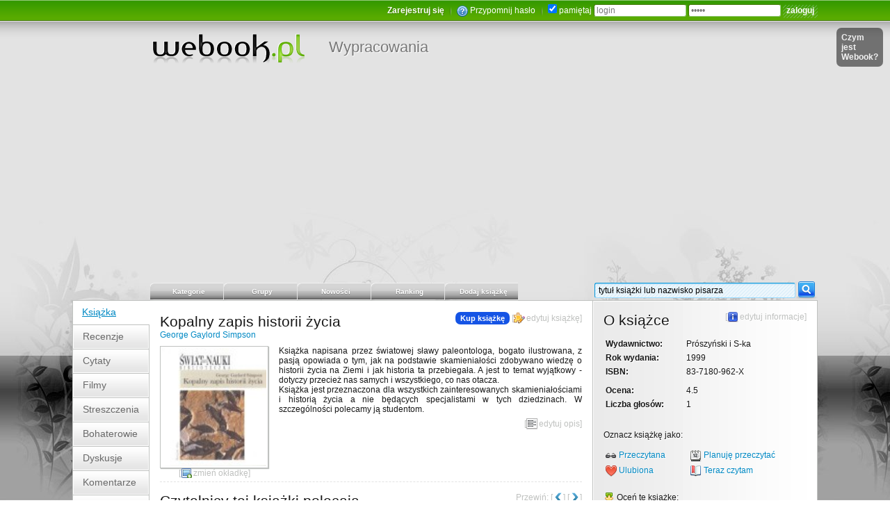

--- FILE ---
content_type: text/html; charset=UTF-8
request_url: https://www.webook.pl/b-18840,Kopalny_zapis_historii_zycia.html
body_size: 8592
content:
<!DOCTYPE HTML>
		<html lang="pl" xmlns:fb="http://www.facebook.com/2008/fbml">
		<head>
		<meta charset="UTF-8" />
		<meta name="viewport" content="width=device-width, initial-scale=0.75" />
		<meta name="robots" content="index,follow,all" />
		<title>Kopalny zapis historii życia - George Gaylord Simpson</title>
		<link rel="search" type="application/opensearchdescription+xml" title="webook.pl" href="theme/xml/wyszukiwarka_webook.xml"/>
		<link rel="alternate" type="application/rss+xml" title="Najnowsze newsy z portalu" href="http://feeds2.feedburner.com/Webookpl-NajnowszeNewsyZPortalu" />
		<link rel="alternate" type="application/rss+xml" title="Nowe dodane książki" href="http://feeds2.feedburner.com/Webookpl-NoweDodaneKsiazki" />
		<link rel="alternate" type="application/rss+xml" title="Nowe tematy dyskusji" href="http://feeds2.feedburner.com/Webookpl-NoweTematyDyskusji" />
		<link rel="alternate" type="application/rss+xml" title="Nowe materiały video" href="http://feeds2.feedburner.com/Webookpl-NoweMaterialyVideoDoKsiazek" />
		<meta name="description" content="Książka napisana przez światowej sławy paleontologa, bogato ilustrowana, z pasją opowiada o tym, jak na podstawie skamieniałości zdobywano wiedzę o hi..." />
			<meta name="keywords" content="paleontologia skamieniałości kości" />
			<meta property="fb:admins" content="100000690316940" />
		<meta property="fb:app_id" content="158454184167065" />
		<meta property="og:image" content="http://www.webook.pl/images/okladki/0000/018/215d88bddaac08b3f302d34aa2e20491.jpeg" />
			<meta property="og:type" content="book" />
			<meta property="og:title " content="Kopalny zapis historii życia - George Gaylord Simpson" />
			<meta property="og:description " content="Książka napisana przez światowej sławy paleontologa, bogato ilustrowana, z pasją opowiada o tym, jak na podstawie skamieniałości zdobywano wiedzę o hi..." />
			
		<link rel="shortcut icon" href="theme/images_zielony2/fav.ico" type="image/ico" />
			<link rel="stylesheet" href="theme/css_zielony2/classes_nd.css?new=135" type="text/css" />
			<link rel="stylesheet" href="theme/css_zielony2/style_newdesign.css?new=135" type="text/css" media="screen" />
			<link rel="stylesheet" href="theme/css_zielony2/nav_dropdown.css?new=135" type="text/css" media="screen" />
			<link rel="stylesheet" href="theme/css_zielony2/nav_default.css?new=135" type="text/css" media="screen" />
			<link rel="stylesheet" href="theme/css_zielony2/nav_default.advanced.css?new=135" type="text/css" media="screen" />
			<script type="text/javascript" src="https://ajax.googleapis.com/ajax/libs/jquery/1.8.2/jquery.min.js"></script>
			<script type="text/javascript" src="js/advajax.js"></script>
			<script type="text/javascript" src="js/functions_a.js?new=135"></script><script type="text/javascript" src="js/jquery.cookie.js"></script>
			<script type="text/javascript" src="js/autoresize.jquery.min.js"></script>
			<script type="text/javascript" src="js/tooltip.min.js"></script>
			<script type="text/javascript" src="js/tooltip.dynamic.min.js"></script>
			<script type="text/javascript" src="js/waypoints.min.js"></script>
			<script type="text/javascript" src="js/jquery.highlight.js"></script>
			<script type="text/javascript" src="js/jquery.easing.js"></script>
			<script type="text/javascript" src="js/wypracowania/functions.js?new=135"></script>
			<script async src="https://pagead2.googlesyndication.com/pagead/js/adsbygoogle.js?client=ca-pub-8119950980537305" crossorigin="anonymous"></script>
    <!-- Global site tag (gtag.js) - Google Analytics -->
    <script async src="https://www.googletagmanager.com/gtag/js?id=G-XTDBLM6RN6"></script>
    <script>
      window.dataLayer = window.dataLayer || [];
      function gtag(){dataLayer.push(arguments);}
      gtag('js', new Date());

      gtag('config', 'G-XTDBLM6RN6');
    </script>
    </head>

		<body>
		<div id="big_container">
		<div id="wb_gradient_top">
		  <div class="wb_1072px">
			  <div style="position:relative;float:right;padding-right:20px;">
				<div class="czym_jest_wb_bg2" id="div_czym_jest_wb_bg2"></div>
			  </div>
		  </div>
		  <div class="wb_1072px" style="overflow:hidden;">
			<div class="wb_960px_right">

		    <div id="wb_top_user_menu"><span id="fb_like_small_counter_wb" style="float:left;margin-top:-3px;"></span>
		<script type="text/javascript">
			$(document).ready(function() {
				$("#fb_like_small_counter_wb").html('<iframe src="https://www.facebook.com/plugins/like.php?href=http%3A%2F%2Fwww.facebook.com%2Fpages%2FWebookpl-Spo%25C5%2582eczno%25C5%259B%25C4%2587-czytelnik%25C3%25B3w-ksi%25C4%2585%25C5%25BCek%2F284258988445&amp;send=false&amp;layout=button_count&amp;width=130&amp;show_faces=false&amp;action=like&amp;colorscheme=light&amp;font=verdana&amp;height=21" scrolling="no" frameborder="0" style="border:none; overflow:hidden; width:130px; height:21px;" allowTransparency="true"></iframe>');
			});
		</script><div class="wb_form_white">
			<form method="post" action="login.php">
			<fieldset class="wb_form_noborder">
			<a href="zaproszenie.php?klucz=beta" class="wb_bold_shadow text_white">Zarejestruj się</a> <img src="theme/images_zielony2/odstep.png" class="odstep" alt="" /> 
			<img src="theme/images/small/help_transparent.png" align="top" /> <a href="login.php" class="text_white" title="Zapomniałeś(aś) hasła lub nie dotarł email aktywacyjny? Pomoc.">Przypomnij hasło</a>
			 <img src="theme/images_zielony2/odstep.png" class="odstep" alt="" /> 
			<input type="checkbox" name="pamietaj" value="1" checked="checked" /> pamiętaj
			<input style="width:125px;" type="text" name="nick" value="login" onblur="if(this.value=='')this.value='login';" onfocus="if(this.value=='login')this.value='';" />
			<input style="width:125px;" type="password" name="haslo" value="haslo" onblur="if(this.value=='')this.value='haslo';" onfocus="if(this.value=='haslo')this.value='';" />
			<input type="submit" name="submit" value="zaloguj" class="submit" />
			</fieldset>
			</form>
			</div></div>
			
		    <div id="wb_top_logo"><a id="wb_mapa_logo" href="index.php" title="Strona główna portalu Webook.pl"></a>
				<a href="http://cojawiem.pl" class="wb_podserwis" title="Podserwis z wypracowaniami szkolnymi i pracami na studia">Wypracowania</a> 
		    </div>
			</div>
		  </div>
		  <div id="wb_gradient_stopka">
		    <div id="wb_stopka">
		      <div class="wb_1072px" id="wb_glowny_kontener">
		<div id="login_i_pomoc"></div>
		<div style="position:absolute;top:40px;right:10px;">
			<div class="czym_jest_wb_bg1" id="div_czym_jest_wb_bg1">
				<a href="javascript:czym_jest_wb('open');" class="czym_jest_wb_link">Czym jest Webook?</a>
			</div>
		</div>
		
			<div class="wb_glowna_nawigacja_top_kontener">
			<div class="wb_glowna_nawigacja_top_kontener" style="width:960px;float:right;">
				<ul id="nav" class="dropdown dropdown-horizontal">
					<li style="width:105px;border-right:1px solid #e3e3e3;">
						<a href="javascript:void(0);" class="wb_glowna_nawigacja_top_link"><span class="wb_glowna_nawigacja_top_tab">Kategorie</span></a>
						<ul>
						<li><a href="kat17,Biografie_i_dokument.html">Biografie i dokument</a></li>
							<li><a href="kat4,Biznes_i_ekonomia.html">Biznes i ekonomia</a></li>
							<li><a href="kat26,Czasopisma.html">Czasopisma</a></li>
							<li><a href="kat7,Dla_dzieci.html">Dla dzieci</a></li>
							<li><a href="kat13,Dla_mlodziezy.html">Dla młodzieży</a></li>
							<li><a href="kat22,Dom_i_ogrod.html">Dom i ogród</a></li>
							<li><a href="kat2,Edukacja.html">Edukacja</a></li>
							<li><a href="kat24,Encyklopedie_i_leksykony.html">Encyklopedie i leksykony</a></li>
							<li><a href="kat3,Informatyka.html">Informatyka</a></li>
							<li><a href="kat5,Inzynieria_i_technologia.html">Inżynieria i technologia</a></li>
							<li><a href="kat11,Jezyk_i_nauka_jezykow_obcych.html">Język i nauka języków obcych</a></li>
							<li><a href="kat20,Komiks.html">Komiks</a></li>
							<li><a href="kat12,Ksiazka_akademicka_i_fachowa.html">Książka akademicka i fachowa</a></li>
							<li><a href="kat18,Ksiazka_obcojezyczna.html">Książka obcojęzyczna</a></li>
							<li><a href="kat25,Ksiazka_regionalna.html">Książka regionalna</a></li>
							<li><a href="kat19,Kuchnia_i_diety.html">Kuchnia i diety</a></li>
							<li><a href="kat1,Literatura.html">Literatura</a></li>
							<li><a href="kat21,Medycyna.html">Medycyna</a></li>
							<li><a href="kat8,Nauki_humanistyczne.html">Nauki humanistyczne</a></li>
							<li><a href="kat23,Nauki_scisle.html">Nauki ścisłe</a></li>
							<li><a href="kat15,Nauki_spoleczne.html">Nauki społeczne</a></li>
							<li><a href="kat6,Podreczniki_szkolne.html">Podręczniki szkolne</a></li>
							<li><a href="kat9,Poradniki.html">Poradniki</a></li>
							<li><a href="kat16,Prawo.html">Prawo</a></li>
							<li><a href="kat14,Sztuka.html">Sztuka</a></li>
							<li><a href="kat10,Wakacje_i_podroze.html">Wakacje i podróże</a></li>
							
						</ul>
					</li>
					<li style="width:105px;border-right:1px solid #e3e3e3;">
						<a href="grupy.php" class="wb_glowna_nawigacja_top_link" title="Grupy dyskusyjne"><span class="wb_glowna_nawigacja_top_tab">Grupy</span></a>
						<ul>
						<li><a href="grupy.php">Grupy dyskusyjne</a></li>
						<li><a href="grupy.php?cmd=grupa&amp;id_grupy=1" title="Tutaj zgłosisz duplikaty książek, a także swoje pomysły na rozwój portalu"> Grupa Webook Pomoc</a></li>

						<li style="margin-top:7px;"><a href="grupy.php?cmd=nowe_grupy"><b>Nowe grupy</b></a></li>
						<li><a href="grupy.php?cmd=nowe_tematy_i_posty&amp;order=0&amp;orderd=desc">&nbsp;&nbsp;Nowe tematy</a></li>
						<li><a href="grupy.php?cmd=nowe_tematy_i_posty&amp;order=3&amp;orderd=desc">&nbsp;&nbsp;Nowe posty</a></li>
						</ul>
					</li>
					<li style="width:105px;border-right:1px solid #e3e3e3;">
						<a href="javascript:void(0);" class="wb_glowna_nawigacja_top_link"><span class="wb_glowna_nawigacja_top_tab">Nowości</span></a>
						<ul>
						<li><a href="grupy.php?szukaj_temat=konkurs&cmd=grupa&id_grupy=1&s=szukaj"> <strong>Konkursy</strong></a></li>
						<li><a href="news.php"> Ogłoszenia news</a></li>
						<li><a href="nowo_dodane_ksiazki.php" title="Znajdziesz tu katalog alfabetyczny książek"> Katalog książek</a></li>
						<li><a href="nowe_filmy.php" title="Nowe filmy dodane do książek"> Nowe filmy</a></li>
						<li><a href="nowe_dyskusje.php" title="Nowe dyskusje oraz posty w tematach do książek"> Nowe dyskusje</a></li>
						<li><a href="recenzje_ksiazek.php" title="Nowe recenzje książek"> Nowe recenzje</a></li>
						<li><a href="nowe_opinie_do_ksiazek.php" title="Nowe opinie/komentarze do książek"> Nowe opinie</a></li>
						<li><a href="ostatnio_przegladane_ksiazki.php" title="Ostatnio przeglądane książki"> Przeglądane książki</a></li>
						<li><a href="najnowsze_zmiany.php" title="Ostatnio dokonane zmiany w książkach"> Zmiany w książkach</a></li>
						<li><a href="begoodart.php" title="Teksty dziennikarzy specjalizujących się w kulturze oraz licznych artystów"> Begoodart</a></li>
						<li><a href="grupy.php?cmd=grupa&amp;id_grupy=1" title="Tutaj zgłosisz duplikaty książek, a także swoje pomysły na rozwój portalu"> Grupa Webook Pomoc</a></li>
						</ul>
					</li>
					<li style="width:105px;border-right:1px solid #e3e3e3;">
						<a href="javascript:void(0);" class="wb_glowna_nawigacja_top_link"><span class="wb_glowna_nawigacja_top_tab">Ranking</span></a>
						<ul>
						<li><a href="ranking.php"> Książek i pisarzy</a></li>
						<li><a href="ranking_uzytkownikow.php"> Użytkowników</a></li>
						<li><a href="ranking_wallbook.php"> Ściana książek</a></li>
						<li><a href="tagi.php" title="Ranking słów kluczowych opisujących książki"> Ranking tagów</a></li>
						</ul>
					</li>
					
					<li style="width:105px;border-right:1px solid #e3e3e3;">
						<a href="szukaj.php?dodaj=ksiazke" class="wb_glowna_nawigacja_top_link"><span class="wb_glowna_nawigacja_top_tab">Dodaj książkę</span></a>
						<ul>
						<li><a href="szukaj.php?dodaj=ksiazke"> Dodaj książkę</a></li>
						<li><a href="uzupelnij.php" title="Uzupełnij brakujące informacje o książkach i pisarzach"> Uzupełnij</a></li>
						<li><a href="najnowsze_zmiany.php" title="Ostatnio dokonane zmiany informacji o książkach i pisarzach"> Zmiany w książkach</a></li>
						<li><a href="grupy.php?cmd=grupa&amp;id_grupy=1&amp;t=1&amp;n=Zglos_duplikat_ksiazki_lub_autora" title="Tutaj można zgłosić dublujące się książki oraz pisarzy"> Zgłoś duplikat</a></li>
						</ul>
					</li>
					
				</ul>


				<span class="wb_float_right">
					<form method="get" action="szukaj.php" id="form_szukaj_ksiazki_lub_pisarza">
		        		<input type="text" name="q" id="wb_autocomplete_search_input" autocomplete="off" class="wb_margin_bottom_minus_9px wb_szukaj_width_277px" value="tytuł książki lub nazwisko pisarza" onblur="if(this.value=='')this.value='tytuł książki lub nazwisko pisarza';" onfocus="if(this.value=='tytuł książki lub nazwisko pisarza')this.value='';"  /><input type="image" src="theme/images_zielony2/button_szukaj.png" onclick="$('#form_szukaj_ksiazki_lub_pisarza').submit()" class="wb_margin_bottom_minus_9px" />
		        		<input type="hidden" name="s" value="szukaj" />
						<input type="hidden" name="ie-wb" value="s" />
						<input type="hidden" name="r" value="1" />
						<input type="hidden" name="cx" value="partner-pub-5253815456385615:5071713791" />
						<input type="hidden" name="cof" value="FORID:10" />
						<input type="hidden" name="ie" value="UTF-8" />
		        	</form>
		        </span>

				<span style="position:absolute;">
					<div id="wb_autocomplete_search_load_icon"><img src="theme/images/load.gif" alt="" onclick="$('#form_szukaj_ksiazki_lub_pisarza').submit()" title="Kliknij aby pokazać pełne wyniki wyszukiwania!" /></div>
				</span>

				<span class="wb_autocomplete_search_span_container">
				<div id="wb_autocomplete_search_div_hidden"><div id="wb_autocomplete_search_div"></div></div>
				</span>

				<script type="text/javascript">
				wb_autocomplete_search_detect();
				</script>

		    </div>
			</div>
		    
	    <!-- start: div container -->
	    <div style="width:100%;overflow:hidden;">
		
		<div class="wb_ksiazka_blok_menu">
		<a href="b-18840,Kopalny_zapis_historii_zycia.html" class="wb_ksiazka_blok_menu_bg_on">Książka</a> <a href="b-18840,recenzje-ksiazki,Kopalny_zapis_historii_zycia.html" class="wb_ksiazka_blok_menu_bg_off">
				<div class="wb_ksiazka_blok_menu_bg_off_ramka">Recenzje</div>
          		</a><a href="b-18840,cytaty,Kopalny_zapis_historii_zycia.html" class="wb_ksiazka_blok_menu_bg_off">
				<div class="wb_ksiazka_blok_menu_bg_off_ramka">Cytaty</div>
          		</a><a href="b-18840,filmy,Kopalny_zapis_historii_zycia.html" class="wb_ksiazka_blok_menu_bg_off">
				<div class="wb_ksiazka_blok_menu_bg_off_ramka">Filmy</div>
          		</a><a href="b-18840,streszczenie,Kopalny_zapis_historii_zycia.html" class="wb_ksiazka_blok_menu_bg_off">
				<div class="wb_ksiazka_blok_menu_bg_off_ramka">Streszczenia</div>
          		</a><a href="b-18840,charakterystyka-bohaterow-postaci,Kopalny_zapis_historii_zycia.html" class="wb_ksiazka_blok_menu_bg_off">
				<div class="wb_ksiazka_blok_menu_bg_off_ramka">Bohaterowie</div>
          		</a><a href="b-18840,dyskusje,Kopalny_zapis_historii_zycia.html" class="wb_ksiazka_blok_menu_bg_off">
				<div class="wb_ksiazka_blok_menu_bg_off_ramka">Dyskusje</div>
          		</a><a href="b-18840,komentarze,Kopalny_zapis_historii_zycia.html" class="wb_ksiazka_blok_menu_bg_off">
				<div class="wb_ksiazka_blok_menu_bg_off_ramka">Komentarze</div>
          		</a><a href="b-18840,czytelnicy,Kopalny_zapis_historii_zycia.html" class="wb_ksiazka_blok_menu_bg_off">
				<div class="wb_ksiazka_blok_menu_bg_off_ramka">Czytelnicy</div>
          		</a>
		</div>
		
		<div class="wb_ksiazka_kontener_glowny" itemscope itemtype="http://schema.org/Book">
        	<div class="wb_ksiazka_kontener_glowny2">
	            <div class="wb_ksiazka_kontener_glowny3">
              		<div class="wb_ksiazka_tresc">
		
		<div class="wb_ksiazka_tresc_naglowek"><span class="class_h1 wb_ksiazka_tresc_h1" style="margin:0;"><span class="wb_ksiazka_tresc_edytuj"><a href="#kup_ksiazke" onclick="goToByScroll('kup_ksiazke',0, 10)" class="wb_buy_book_link">Kup książkę</a> [<a href="#" onclick="wb_ajax_tip(1);return false;" class="wb_ksiazka_edytuj wb_ksiazka_interakcja" title="Edytuj tytuł, podkategorię, autorów itp.">edytuj książkę</a>]</span><h1 class="display_inline wb_ksiazka_tresc_h1"><!-- google_ad_section_start --><span itemprop="name">Kopalny zapis historii życia</span><!-- google_ad_section_end --></h1></span><div><a itemprop="author" href="autor-George_Gaylord_Simpson.html">George Gaylord Simpson</a></div><div><div id="wspolny_div_edycji">
	</div>
	<div style="height:9px;width:100%;clear:both;"></div>


	<div class="wb_ksiazka_okladka_kontener">
		<div style="width:140px;height:45px;position:absolute;padding-left:7px;margin-top:-7px;">
			<div style="position:absolute;"><br />
				<div id="fb_like_button_book_webook"></div>
			</div>
		</div>
	<img itemprop="image" src="images/okladki/0000/018/215d88bddaac08b3f302d34aa2e20491.jpeg" class="wb_ksiazka_okladka wb_ksiazka_okladka_shadow" alt="Okładka Kopalny zapis historii życia" /> <div class="wb_ksiazka_tresc_edytuj" style="clear:both;float:none;">[<a href="#" onclick="wb_ajax_tip(1);return false;" class="wb_ksiazka_edytuj_img wb_ksiazka_interakcja">zmień okładkę</a>]</div></div><div id="opis_ksiazki"><!-- google_ad_section_start --><span itemprop="description">Książka napisana przez światowej sławy paleontologa, bogato ilustrowana, z pasją opowiada o tym, jak na podstawie skamieniałości zdobywano wiedzę o historii życia na Ziemi i jak historia ta przebiegała. A jest to temat wyjątkowy - dotyczy przecież nas samych i wszystkiego, co nas otacza.<br />
Książka jest przeznaczona dla wszystkich zainteresowanych skamieniałościami i historią życia a nie będących specjalistami w tych dziedzinach. W szczególności polecamy ją studentom.</span><!-- google_ad_section_end --> <br /><span class="wb_ksiazka_tresc_edytuj" style="margin-top:7px;">[<a href="#" onclick="wb_ajax_tip(1);return false;" class="wb_ksiazka_edytuj_txt wb_ksiazka_interakcja">edytuj opis</a>]</span></div><div style="padding-top:7px;"></div></div></div><div id="czytelnicy_ksiazki_polecaja_div">
		<div class="wb_ksiazka_tresc_naglowek"><span class="class_h1 wb_ksiazka_tresc_h1 wb_glowna_separator_jasny"><span class="wb_ksiazka_tresc_edytuj"><span id="czytelnicy_ksiazki_polecaja_div_load"></span>Przewiń: [<a href="#" onclick="wb_czytelnicy_ksiazki_polecaja(18840,1);return false;" class="wb_glowna_przewin_lewo wb_ksiazka_interakcja"></a>]
					[<a href="#" onclick="wb_czytelnicy_ksiazki_polecaja(18840,0);return false;" class="wb_glowna_przewin_prawo wb_ksiazka_interakcja"></a>]</span><h3 class="display_inline wb_ksiazka_tresc_h1">Czytelnicy tej książki polecają</h3></span><div><div style="width:607px;overflow:hidden;">
		<div id="q_czytelnicy_ksiazki_polecaja" style="width:607px;">
		<div style="float:left;width:121.4px;text-align:center;">
			<div style="height:190px;vertical-align:bottom;position:relative;">
				<div style="position:absolute;bottom:0;margin:0 auto;width:100%;">
					<a href="b-13517,Jak_zbudowac_dinozaura_czyli_nauka_w_Jurassic_Park.html" title="Jak zbudować dinozaura, czyli nauka w Jurassic Park"><img src="theme/images_zielony2/big/okladka_100px.png" deferred="images/okladki/0000/013/475681358623b30e319e94b122c5e4b6.jpg" class="wb_ksiazka_okladka_shadow wb_ksiazka_okladka_mini" alt="" /></a>
				</div>
			</div>
			<div><a href="b-13517,Jak_zbudowac_dinozaura_czyli_nauka_w_Jurassic_Park.html" title="Jak zbudować dinozaura, czyli nauka w Jurassic Park">Jak zbudować dinozaura, czyli nauka w Jurassic Par...</a></div>
		</div>
		
		<div style="float:left;width:121.4px;text-align:center;">
			<div style="height:190px;vertical-align:bottom;position:relative;">
				<div style="position:absolute;bottom:0;margin:0 auto;width:100%;">
					<a href="b-63542,Ciemna_materia_i_dinozaury.html" title="Ciemna materia i dinozaury"><img src="theme/images_zielony2/big/okladka_100px.png" deferred="images/okladki/0000/063/a5d35fd9d80d32ef8ee596a50e940848.jpg" class="wb_ksiazka_okladka_shadow wb_ksiazka_okladka_mini" alt="" /></a>
				</div>
			</div>
			<div><a href="b-63542,Ciemna_materia_i_dinozaury.html" title="Ciemna materia i dinozaury">Ciemna materia i dinozaury</a></div>
		</div>
		
		<div style="float:left;width:121.4px;text-align:center;">
			<div style="height:190px;vertical-align:bottom;position:relative;">
				<div style="position:absolute;bottom:0;margin:0 auto;width:100%;">
					<a href="b-15654,Historia.html" title="Historia"><img src="theme/images_zielony2/big/okladka_100px.png" deferred="images/okladki/0000/015/56f34976e675c77c7c9c8b0048292016.jpeg" class="wb_ksiazka_okladka_shadow wb_ksiazka_okladka_mini" alt="" /></a>
				</div>
			</div>
			<div><a href="b-15654,Historia.html" title="Historia">Historia</a></div>
		</div>
		
		<div style="float:left;width:121.4px;text-align:center;">
			<div style="height:190px;vertical-align:bottom;position:relative;">
				<div style="position:absolute;bottom:0;margin:0 auto;width:100%;">
					<a href="b-13853,Zaginiona_historia_starozytnych_Ameryk.html" title="Zaginiona historia starożytnych Ameryk"><img src="theme/images_zielony2/big/okladka_100px.png" deferred="images/okladki/0000/013/f7a602ddc87f0458e7b20353e954974f.jpg" class="wb_ksiazka_okladka_shadow wb_ksiazka_okladka_mini" alt="" /></a>
				</div>
			</div>
			<div><a href="b-13853,Zaginiona_historia_starozytnych_Ameryk.html" title="Zaginiona historia starożytnych Ameryk">Zaginiona historia starożytnych Ameryk</a></div>
		</div>
		
		<div style="float:left;width:121.4px;text-align:center;">
			<div style="height:190px;vertical-align:bottom;position:relative;">
				<div style="position:absolute;bottom:0;margin:0 auto;width:100%;">
					<a href="b-13851,Poszukiwacze_zaginionej_wiedzy.html" title="Poszukiwacze zaginionej wiedzy"><img src="theme/images_zielony2/big/okladka_100px.png" deferred="images/okladki/0000/013/c3dd3c26cd7e650cf51149d4f740607d.jpg" class="wb_ksiazka_okladka_shadow wb_ksiazka_okladka_mini" alt="" /></a>
				</div>
			</div>
			<div><a href="b-13851,Poszukiwacze_zaginionej_wiedzy.html" title="Poszukiwacze zaginionej wiedzy">Poszukiwacze zaginionej wiedzy</a></div>
		</div>
		</div></div></div></div></div>
		<div class="wb_ksiazka_tresc_naglowek"><span class="class_h1 wb_ksiazka_tresc_h1 wb_glowna_separator_jasny"><span class="wb_ksiazka_tresc_edytuj">[<a href="#" onclick="wb_ajax_tip(1);return false;" class="wb_glowna_dodaj_cytat wb_ksiazka_interakcja">dodaj cytat</a>]</span><h3 class="display_inline wb_ksiazka_tresc_h1">Popularne cytaty</h3></span><div>Do tej książki nie dodano jeszcze ani jednego cytatu.</div><div class="wb_div_wiecej"><span class="wb_ksiazka_tresc_wiecej"><a href="" class="wb_ksiazka_tresc_wiecej"></a></span></div></div>
		<div class="wb_ksiazka_tresc_naglowek"><span class="class_h1 wb_ksiazka_tresc_h1 wb_glowna_separator_jasny"><span class="wb_ksiazka_tresc_edytuj">[<a href="#" onclick="wb_ajax_tip(1);return false;" class="wb_ksiazka_dodaj_temat wb_ksiazka_interakcja">dodaj temat</a>]</span><h3 class="display_inline wb_ksiazka_tresc_h1">Dyskusje o książce</h3></span><div>Do tej książki nie założono jeszcze ani jednego tematu dyskusji.</div><div class="wb_div_wiecej"><span class="wb_ksiazka_tresc_wiecej"><a href="" class="wb_ksiazka_tresc_wiecej"></a></span></div></div>
		<div class="wb_ksiazka_tresc_naglowek"><span class="class_h1 wb_ksiazka_tresc_h1 wb_glowna_separator_jasny"><span class="wb_ksiazka_tresc_edytuj">[<a href="#" onclick="wb_ajax_tip(1);return false;" class="wb_ksiazka_dodaj_komentarz wb_ksiazka_interakcja">dodaj komentarz</a>]</span><h3 class="display_inline wb_ksiazka_tresc_h1">Komentarze czytelników</h3></span><div>Do tej książki nie dodano jeszcze ani jednego komentarza.</div><div class="wb_div_wiecej"><span class="wb_ksiazka_tresc_wiecej"><a href="" class="wb_ksiazka_tresc_wiecej"></a></span></div></div>
		<div class="wb_ksiazka_tresc_naglowek"><span class="class_h1 wb_ksiazka_tresc_h1 wb_glowna_separator_jasny"><h3 class="display_inline wb_ksiazka_tresc_h1">Komentarze użytkowników Facebooka</h3></span><div>
		<div id="fb_komentarze_info_div"></div>
		<div id="fb_komentarze_div"></div>

		<script type="text/javascript">
		function wait_for_element_FB(){
			if(typeof FB !== "undefined"){
				//variable exists, do what you want
				FB.XFBML.parse(document.getElementById('fb_komentarze_div'));
			}
			else
			{
				//console.log("waiting for variable")
				setTimeout(function(){
					wait_for_element_FB();
				},250);
			}
		}

		$(document).ready(function() {
			$("#fb_komentarze_info_div").html('<iframe src="https://www.facebook.com/plugins/comments.php?href=http://www.webook.pl/b-18840,Kopalny_zapis_historii_zycia.html&permalink=1" scrolling="no" frameborder="0" style="border:none; overflow:hidden; width:130px; height:16px;" allowTransparency="true"></iframe>');
			$("#fb_komentarze_div").html('<fb:comments href="http://www.webook.pl/b-18840,Kopalny_zapis_historii_zycia.html" num_posts="10" width="607"></fb:comments>');

			wait_for_element_FB();
		});
		</script>
		</div></div><div style="clear:both;padding-top:7px;"></div>
		</div>
        <div class="wb_ksiazka_kontener_prawy">
        	<div class="wb_ksiazka_kontener_prawy_tresc">
            	<div class="wb_ksiazka_kontener_prawy_naglowek text_shadow_white">
		
		<div class="wb_glowna_kontener_prawy_naglowek">
        	<h3 class="wb_ksiazka_tresc_h1"><span class="wb_ksiazka_tresc_edytuj">[<a href="#" onclick="wb_ajax_tip(1);return false;" class="wb_ksiazka_edytuj_informacje wb_ksiazka_interakcja">edytuj informacje</a>]</span>O książce</h3>
        <div>
		
		<div id="edytuj_ksiazki_info">
			<table>
				<tr>
					<td class="text_bold wb_ksiazka_info_td_width">Wydawnictwo:</td>
					<td><span itemprop="publisher">Prószyński i S-ka</span></td>
				</tr>
				<tr>
					<td class="text_bold">Rok wydania:</td>
					<td><meta itemprop="datePublished" content="1999">1999</td>
				</tr>
				<tr>
					<td class="text_bold">ISBN:</td>
					<td><span itemprop="isbn">83-7180-962-X</span></td>
				</tr>
			</table>
		</div>
		
		<div style="margin-top:7px;" id="info_book_refresh" itemprop="aggregateRating" itemscope itemtype="http://schema.org/AggregateRating">
		<meta itemprop="bestRating" content="6" />
		<meta itemprop="worstRating" content="1" />
			<table>
				<tr>
					<td class="text_bold wb_ksiazka_info_td_width">Ocena:</td>
					<td><span itemprop="ratingValue">4.5</span></td>
				</tr>
				<tr>
					<td class="text_bold">Liczba głosów:</td>
					<td><span itemprop="ratingCount">1</span></td>
				</tr>
				<!--
				<tr>
					<td class="text_bold">Liczba odsłon:</td>
					<td>332</td>
				</tr>
				-->
			</table>
		</div>
		<div style="clear:both;padding-top:7px;"></div>
		<div class="wb_margin_top_div">
			<p>Oznacz książkę jako:</p>
		
		<table>
			<tr>
				<td><img src="theme/images_zielony2/small/przeczytane.png" align="absmiddle"> <a href="#" onclick="wb_ajax_tip(1);return false;">Przeczytana</a></td>
				<td><img src="theme/images_zielony2/small/planowane.png" align="absmiddle"> <a href="#" onclick="wb_ajax_tip(1);return false;">Planuję przeczytać</a></td>
			</tr>
			<tr>
				<td><img src="theme/images_zielony2/small/ulubione.png" align="absmiddle"> <a href="#" onclick="wb_ajax_tip(1);return false;">Ulubiona</a></td>
				<td><img src="theme/images_zielony2/small/czytane.png" align="absmiddle"> <a href="#" onclick="wb_ajax_tip(1);return false;">Teraz czytam</a></td>
			</tr>
		</table>
		
		</div>
		
		<script type="text/javascript">
			$(document).ready(function() {
				$("#fb_like_button_book_webook").html('<iframe src="https://www.facebook.com/plugins/like.php?href=http%3A%2F%2Fwww.webook.pl/b-18840,Kopalny_zapis_historii_zycia.html&amp;send=true&amp;layout=button_count&amp;show_faces=false&amp;width=140&amp;action=like&amp;font=verdana&amp;colorscheme=light" scrolling="no" frameborder="0" allowTransparency="true" style="border:none; overflow:hidden; width:140px; height:45px"></iframe>');
			});
		</script>
		<div class="wb_margin_top_div" style="position:relative;">
			<span id="ocen_ksiazke_ajax_load" style="position:absolute;top:0px;right:0px;"></span>
		
			<img src="theme/images_zielony2/small/ocen.png" align="absmiddle"> Oceń tę książkę:<br />

			<form method="post" action="#">
			<select name="ocena" class="wb_wystaw_ocene">
				<option value="0">(wybierz)</option>
				<option value="6">6,0 - genialna</option>
				<option value="5.5">5,5</option>
				<option value="5">5,0 - b. dobra</option>
				<option value="4.5">4,5</option>
				<option value="4">4,0 - dobra</option>
				<option value="3.5">3,5</option>
				<option value="3">3,0 - przeciętna</option>
				<option value="2.5">2,5</option>
				<option value="2">2,0 - słaba</option>
				<option value="1.5">1,5</option>
				<option value="1">1,0 - nudna</option>
			</select>
			<input type="button" onclick="wb_ajax_tip(1);return false;" value="oceń" class="submit" />
			</form>
			
		</div>
		
		<div>
			<p>Kto dodał książkę do bazy?</p>
			<img src="theme/images_zielony2/small/dodal.png" align="absmiddle" alt="" /> Dodał: <a href="Goyathlay">Goyathlay</a> 

			<br />

			<img src="theme/images_zielony2/small/dodano.png" align="absmiddle" alt="" /> <span title="02 VIII 2010, 21:02:47">02 VIII 2010 <span class="text_gray">(ponad 15 lat temu)</span></span>
		</div>
		</div></div>
		<div class="wb_glowna_kontener_prawy_naglowek">
        	<h3 class="wb_ksiazka_tresc_h1 wb_glowna_separator_ciemny"><span class="wb_ksiazka_tresc_edytuj">[<a href="#" onclick="wb_ajax_tip(1);return false;" class="wb_ksiazka_edytuj_tagi wb_ksiazka_interakcja">edytuj tagi</a>]</span>Tagi</h3>
        <div>
		<div id="odswiez_tagi"><a href="szukaj.php?text=paleontologia&s=szukaj&r=2">paleontologia</a>, <a href="szukaj.php?text=skamieniałości&s=szukaj&r=2">skamieniałości</a>, <a href="szukaj.php?text=kości&s=szukaj&r=2">kości</a></div><div id="div_dodawanie_pojedynczych_tagow">
			<p>Możesz dodawać nowe lub edytować istniejące tagi opisujące książkę. Pamiętaj tylko, że tagi powinny być pisane małymi literami oraz być dodawane pojedynczo:</p><div>
					<form id="form_dodaj_tag" method="post" action="ajax_dodaj_tag.php">
					<input type="text" name="tag" style="width: 219px;" value="wpisz tag" onblur="if(this.value=='')this.value='wpisz tag';" onfocus="if(this.value=='wpisz tag')this.value='';" />
					<input type="button" value="dodaj" onclick="wb_ajax_tip(1);return false;" class="submit"  />
					</form>
				</div></div></div></div>
		<div class="wb_glowna_kontener_prawy_naglowek">
        	<h3 class="wb_ksiazka_tresc_h1 wb_glowna_separator_ciemny">Czytelnicy</h3>
        <div>
		<p>Pokaż osoby, które tę książkę:</p>

		<table>
			<tr>
				<td><img src="theme/images_zielony2/small/przeczytane.png" align="absmiddle"> <a href="#" onclick="czytelnicy_ksiazki(18840,2);return false;">Przeczytały</a></td>
				<td><img src="theme/images_zielony2/small/planowane.png" align="absmiddle"> <a href="#" onclick="czytelnicy_ksiazki(18840,3);return false;">Planują przeczytać</a></td>
			</tr>
			<tr>
				<td><img src="theme/images_zielony2/small/ulubione.png" align="absmiddle"> <a href="#" onclick="czytelnicy_ksiazki(18840,1);return false;">Lubią</a></td>
				<td><img src="theme/images_zielony2/small/czytane.png" align="absmiddle"> <a href="#" onclick="czytelnicy_ksiazki(18840,4);return false;">Teraz czytają</a></td>
			</tr>
		</table>

		<div id="czytelnicy_ksiazki"></div></div></div>
							</div>
						</div>
					</div>
				</div>
			</div>
		</div>
		
				</div><!-- end: div container -->

		
		</div>

		<div style="margin: 0 auto;width:1072px;padding-bottom:68px;margin-top:-58px;overflow:hidden;"><div style="width:962px;float:right;"></div>
		</div>
		</div>
		</div>
		</div>

		<div class="wb_stopka_container_bg">
			<div class="wb_1072px">
				<div class="wb_960px_right">
				  <div id="wb_stopka_lista" class="wb_stopka_lista_zakladki_on">
					<dl>
					  <dt>O nas</dt>
					  <dd><a href="kontakt.php">Kontakt</a></dd>
					  <dd><a href="zespol.php">Zespół</a></dd>
					  <!-- -->
					  <dd class="text_gray"><a href="http://nasza-klasa.pl/profile/22241150" rel="nofollow" title="Profil webooka na Naszej-Klasie">Profil NK</a></dd>
					  <dd class="text_gray"><a href="https://www.facebook.com/pages/Webookpl-Spolecznosc-czytelnikow-ksiazek/284258988445" rel="nofollow" title="Profil webooka na Facebooku">Fanpage Facebook</a></dd>
					</dl>
					<dl>
					  <dt>Info</dt>
					  <dd><a href="konkursy.php">Konkursy</a></dd>
					  <dd><a href="patronat_medialny.php">Patronat medialny</a></dd>
					  <dd><a href="media.php">Prasa &amp; Banery</a></dd>
					  <dd><a href="licencja.php">Licencja GNU FDL</a></dd>
					</dl>
					<dl>
					  <dt>Zakupy</dt>
					  <dd><a href="ebooki.php">Książki i audiobooki</a></dd>
					  <dd><a href="ebooki.php">Ebooki</a></dd>
					  <dd><a href="konto_vip.php">Zostań VIP'em</a></dd>
					</dl>
					<dl>
					  <dt>Pomoc</dt>
					  <dd><a href="faq.php">FAQ</a></dd>
					  <dd><a href="grupy.php?cmd=grupa&amp;id_grupy=1" title="Tutaj znajdziesz pomoc, zgłosisz duplikaty książek, a także swoje pomysły na rozwój portalu">Grupa Webook</a></dd>
					  <dd><a href="regulamin.php">Regulamin</a></dd>
					  <dd><a href="polityka_prywatnosci.php">Polityka Prywatności</a></dd>
					</dl>
					<dl>
					  <dt>Dodatki</dt>
					  <dd><a href="widgets.php">Widgets (Gadżety)</a></dd>
					  <dd><a href="http://cojawiem.pl">Wypracowania</a></dd>
					  
					</dl>
				  </div>
				  <div id="wb_stopka_copyright">
					<div class="text_gray text_micro" style="padding-bottom: 7px;">
						&copy; 2009-2026 by Webook.pl | Autorzy serwisu nie ponoszą odpowiedzialności za treści publikowane przez użytkowników <a href="licencja.php" class="link_stopka" rel="nofollow">(GNU FDL)</a>. |


				  Online: 282 
					</div>
					</div>
				</div>
			</div>
		</div>
		</div><!-- end: big_container -->

		<div id="wb_ajax_tip_div_container"></div>
		
      <script>
        window.fbAsyncInit = function() {
          FB.init({
            appId: '158454184167065',
            cookie: true,
            xfbml: true,
            version: 'v12.0'
          });

          FB.AppEvents.logPageView();

          //FB.Event.subscribe('auth.login', function(response) {
          //  window.location.reload();
          //});
          //FB.Event.subscribe('auth.logout', function(response) {
          //  window.location.reload();
          //});

        };
      </script>
      <script async defer crossorigin="anonymous" src="https://connect.facebook.net/pl_PL/sdk.js"></script>
      <script type="text/javascript">
			lazy_loading_images('img');
			hide_div_if_ads_block();
			</script>
			<!-- Strone wygenerowano w 0.12845206260681s, Zapytań SQL: 12 -->
		</body>
		</html>

--- FILE ---
content_type: text/html; charset=utf-8
request_url: https://www.google.com/recaptcha/api2/aframe
body_size: 266
content:
<!DOCTYPE HTML><html><head><meta http-equiv="content-type" content="text/html; charset=UTF-8"></head><body><script nonce="507iHTS-JUo8KJg1i3irvQ">/** Anti-fraud and anti-abuse applications only. See google.com/recaptcha */ try{var clients={'sodar':'https://pagead2.googlesyndication.com/pagead/sodar?'};window.addEventListener("message",function(a){try{if(a.source===window.parent){var b=JSON.parse(a.data);var c=clients[b['id']];if(c){var d=document.createElement('img');d.src=c+b['params']+'&rc='+(localStorage.getItem("rc::a")?sessionStorage.getItem("rc::b"):"");window.document.body.appendChild(d);sessionStorage.setItem("rc::e",parseInt(sessionStorage.getItem("rc::e")||0)+1);localStorage.setItem("rc::h",'1769117050544');}}}catch(b){}});window.parent.postMessage("_grecaptcha_ready", "*");}catch(b){}</script></body></html>